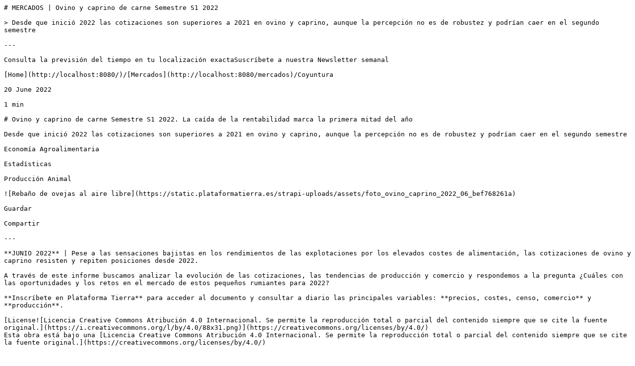

--- FILE ---
content_type: text/plain; charset=utf-8
request_url: https://www.plataformatierra.es/mercados/informe-ovino-caprino-carne-semestre-s1-2022
body_size: 1898
content:
# MERCADOS | Ovino y caprino de carne Semestre S1 2022

> Desde que inició 2022 las cotizaciones son superiores a 2021 en ovino y caprino, aunque la percepción no es de robustez y podrían caer en el segundo semestre

---

Consulta la previsión del tiempo en tu localización exactaSuscríbete a nuestra Newsletter semanal

[Home](http://localhost:8080/)/[Mercados](http://localhost:8080/mercados)/Coyuntura

20 June 2022

1 min

# Ovino y caprino de carne Semestre S1 2022. La caída de la rentabilidad marca la primera mitad del año

Desde que inició 2022 las cotizaciones son superiores a 2021 en ovino y caprino, aunque la percepción no es de robustez y podrían caer en el segundo semestre

Economía Agroalimentaria

Estadísticas

Producción Animal

![Rebaño de ovejas al aire libre](https://static.plataformatierra.es/strapi-uploads/assets/foto_ovino_caprino_2022_06_bef768261a)

Guardar

Compartir

---

**JUNIO 2022** | Pese a las sensaciones bajistas en los rendimientos de las explotaciones por los elevados costes de alimentación, las cotizaciones de ovino y caprino resisten y repiten posiciones desde 2022.

A través de este informe buscamos analizar la evolución de las cotizaciones, las tendencias de producción y comercio y respondemos a la pregunta ¿Cuáles con las oportunidades y los retos en el mercado de estos pequeños rumiantes para 2022?

**Inscríbete en Plataforma Tierra** para acceder al documento y consultar a diario las principales variables: **precios, costes, censo, comercio** y **producción**. 

[License![Licencia Creative Commons Atribución 4.0 Internacional. Se permite la reproducción total o parcial del contenido siempre que se cite la fuente original.](https://i.creativecommons.org/l/by/4.0/88x31.png)](https://creativecommons.org/licenses/by/4.0/)  
Esta obra está bajo una [Licencia Creative Commons Atribución 4.0 Internacional. Se permite la reproducción total o parcial del contenido siempre que se cite la fuente original.](https://creativecommons.org/licenses/by/4.0/)

---

Guardar

Compartir

---

---

Source: http://localhost:8080/mercados/informe-ovino-caprino-carne-semestre-s1-2022
